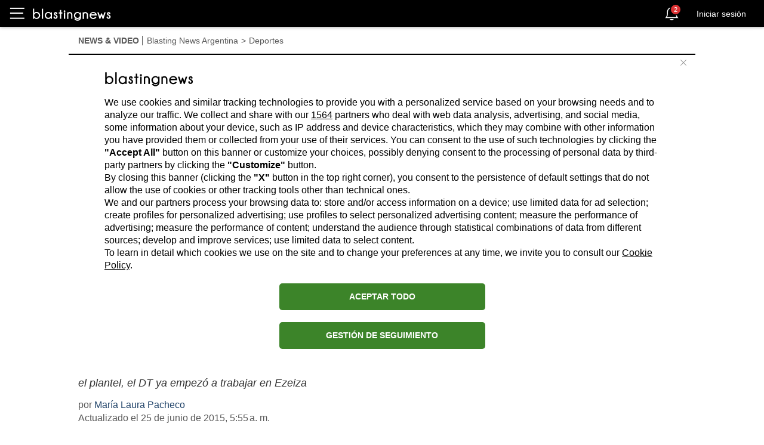

--- FILE ---
content_type: text/html; charset=utf-8
request_url: https://ar.blastingnews.com/app/tracking/
body_size: 199
content:
{"status":2,"analytics_property":[],"analytics_property_all_data":[],"dealer_id":false,"author_id":"512899","optimize_key":null}